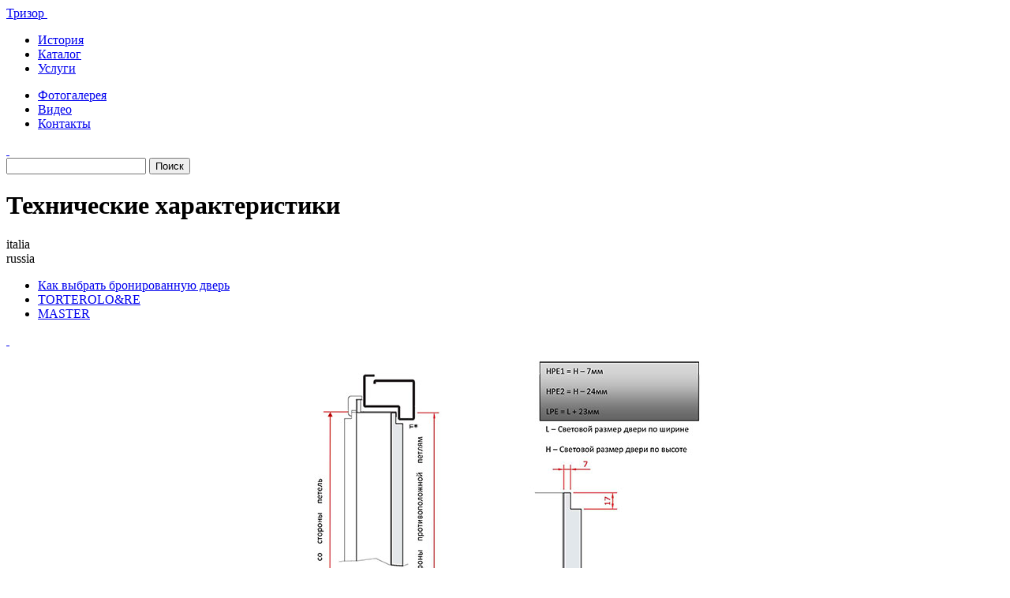

--- FILE ---
content_type: text/html; charset=utf-8
request_url: https://trizor.ru/warranty/razmer_decor_panel.php
body_size: 2871
content:
<!DOCTYPE html>
<!--[if IE 7]>
<html class="ie7 ie no-js">
<![endif]-->
<!--[if IE 8]>
<html class="ie8 ie no-js">
<![endif]-->
<!--[if gte IE 9]>
<html class="ie no-js">
<![endif]-->
<!--[if !IE]><!-->
<html class="no-js">
    <!--<![endif]-->
    <head>
        <meta charset="utf-8" />
        <!-- disable numbers detection by Skype browser plugin -->
        <meta name="SKYPE_TOOLBAR" content="SKYPE_TOOLBAR_PARSER_COMPATIBLE" />
        <meta name="format-detection" content="telephone=no" />
        <title> | Trizor</title>
        <link href="/cms/tpl/img/favicon.ico" rel="shortcut icon" />
        <link href="/cms/tpl/css/uniting.css" rel="stylesheet" media="all" />
        <script src="/cms/tpl/js/libs/jquery-1.8.2.min.js"></script>
        <script src="/cms/tpl/js/libs/jquery.placeholder.min.js"></script>
        <script src="/cms/tpl/js/libs/jquery.lavalamp-1.4.min.js"></script>
        <script src="/cms/tpl/js/libs/jquery.fancybox-1.3.4.pack.js"></script>
        <script src="/cms/tpl/js/libs/jquery.ikSelect.min.js"></script>
        <script src="/cms/tpl/js/libs/jquery.bxslider.min.js"></script>
        <script src="/cms/tpl/js/libs/jquery.tools.tabs.min.js"></script>
        <script src="/cms/tpl/js/script.js"></script>
        <!--[if lt IE 9]>
        <script src="/cms/tpl/js/libs/html5shiv.js"></script>
        <![endif]-->
    </head>
    
    <body>
        <div class="l-holster l-holster_template_common">
            <div class="l-holster__page-top">
                <header class="l-header">
                    <div class="b-nav-primary">
                        <a class="b-logo" href="/promo/">
                            Тризор
                            <img src="/cms/tpl/img/logo_trizor.png" alt="" width="138" height="49" />
                        </a>
                        <!--sb_index_start--><!--sb_index_links_start--><div class="b-nav-primary__core js-lavalamp">
					<ul class="b-nav-primary__core__list b-nav-primary__core__list_left r-ib-wrap"><!----><li><a href="http://trizor.ru/history/" title="История">История</a></li><!----><li><a href="http://trizor.ru/catalog/" title="Каталог">Каталог</a></li><!----><li><a href="http://trizor.ru/services/" title="Услуги">Услуги</a></li><!----></ul>
					<ul class="b-nav-primary__core__list b-nav-primary__core__list_right r-ib-wrap"><!----><li><a href="http://trizor.ru/photos/" title="Фотогалерея">Фотогалерея</a></li><!----><li><a href="http://trizor.ru/video/" title="Видео">Видео</a></li><!----><li><a href="http://trizor.ru/contact/" title="Контакты">Контакты</a></li><!----></ul>
					<a class="b-site-map" href="/sitemap/">&nbsp;</a>
				</div><!--sb_index_links_end--><!--sb_index_end-->
                    </div>
                    <form class="b-search" action="http://trizor.ru/search/index.php" method="get" accept-charset="utf-8">
    <div class="b-search__nested">
        <input class="b-search__input" name='sb_search_words' type="text" value='' />
        <input class="b-search__submit" type="submit" value="Поиск" />
    </div>
</form>
                </header><!-- /.l-header -->
            </div><!-- /.l-holster__page-top -->
            
            <div class="l-holster__page-bottom">
                <div class="l-common g-cf">
                    <div class="l-common__title">
                        <h1 class="b-page-title">Технические характеристики</h1>
                        <div class="b-flag b-flag_italia">italia</div>
                        <div class="b-flag b-flag_russia">russia</div>
                    </div>
                    <div class="b-faq">
                        <div class="b-faq__mainbar">
                            <!--sb_index_start--><div class="b-nav-primary__core js-lavalamp">
					<ul class="b-nav-primary__core__list b-nav-primary__core__list_left r-ib-wrap width_harac"><!----><li><a href="/warranty/Tehnicheskie_harakteristiki_t.php" title="">Как выбрать бронированную дверь  </a></li><!----><li class="selectedLava"><a href="/warranty/tech_haracteristic.php" class="active"  title="Технические характеристики двери TORTEROLO&amp;RE">TORTEROLO&RE</a></li><!----><li><a href="http://trizor.ru/warranty/Tehnicheskie_harakteristiki_m.php" title="Технические характеристики двери MASTER">MASTER</a></li><!----></ul>
					<a class="b-site-map" href="/sitemap/">&nbsp;</a>
				</div><!--sb_index_end-->
                            <!--sb_index_start--><p style="text-align: center;"><img src="https://trizor.ru/images/ystanovka/razmery-panelej-dlya-standartnyh-dverej-TORTEROLO_RE.jpg" width="500" height="682" alt="" /></p>
<p style="color:#FF5400;"><strong>ВНИМАНИЕ!!!</strong></p>
<ul>
    <li>Допустимая толщина декоративной панели min = 5мм max = 22мм</li>
    <li>Для панелей до 6 мм обработка края не производится!!!</li>
    <li>При заказе панели со стороны петель у стороннего производителя необходимо заказать декоративные уголки крепления панели без тонировки и предоставить их производителю!</li>
</ul><!--sb_index_end-->
                            
                        </div>
                        <div class="b-faq__sidebar">
                            <!--sb_index_start--><!--sb_index_end-->
                            <!--sb_index_start--><nav>
<ul class="b-faq__filter">
<li><a href="http://trizor.ru/warranty/tech_haracteristic.php" title="Технические характеристики дверей Torterolo&amp;Re">Технические характеристики дверей Torterolo&amp;Re</a></li><li><a href="http://trizor.ru/warranty/characteristics_torterolore.php" title="Характеристики дверей Torterolo&amp;Re">Характеристики дверей Torterolo&Re</a></li><li><a href="http://trizor.ru/warranty/razmer_ryad.php" title="Размерный ряд Torterolo&amp;Re">Размерный ряд Torterolo&amp;Re</a></li><li><a href="http://trizor.ru/warranty/instract_ustanovka.php" title="Инструкция по установке TORTEROLO&amp;RE">Инструкция по установке TORTEROLO&amp;RE</a></li><li><a href="/warranty/Shema_otkryvaniya_dverey_t.php" title="Схемы открывания Torterolo&amp;Re">Схемы открывания Torterolo&amp;Re</a></li><li class="b-faq__filter__current"><a href="http://trizor.ru/warranty/razmer_decor_panel.php" title="Размеры декоративных панелей Torterolo&amp;Re">Размеры декоративных панелей Torterolo&amp;Re</a></li><li><a href="/warranty/Instrukcija_po_perekodirovki_zamka_Mottura.php" title="Инструкция по перекодировки замка Mottura">Инструкция по перекодировки замка Mottura</a></li></ul>
</nav><!--sb_index_end-->
                            
                        </div>
                    </div>
                </div>
                
                <footer class="l-footer l-footer_has-top-divider">
                    <!--sb_index_start--><!--sb_index_links_start--><ul class="b-services"><li class="b-services__unit b-services__unit_1" id="bot_nav_link17">
<a href="http://trizor.ru/faq/feedback-form.php?catid=97">
<span class="b-services__unit__icon"></span>
<span class="b-services__unit__name">Вызов <br> замерщика</span>
</a>
</li><li class="b-services__unit b-services__unit_2" id="bot_nav_link18">
<a href="http://trizor.ru/warranty/Tehnicheskie_harakteristiki_t.php">
<span class="b-services__unit__icon"></span>
<span class="b-services__unit__name">Технические <br> характеристики</span>
</a>
</li><li class="b-services__unit b-services__unit_3" id="bot_nav_link19">
<a href="http://trizor.ru/constructor/">
<span class="b-services__unit__icon"></span>
<span class="b-services__unit__name">Конструктор <br> двери</span>
</a>
</li><li class="b-services__unit b-services__unit_4" id="bot_nav_link20">
<a href="http://trizor.ru/faq/">
<span class="b-services__unit__icon"></span>
<span class="b-services__unit__name">Вопросы <br> и ответы</span>
</a>
</li><li class="b-services__unit b-services__unit_5" id="bot_nav_link72">
<a href="/akcii/index.php">
<span class="b-services__unit__icon"></span>
<span class="b-services__unit__name">Акции</span>
</a>
</li></ul><!--sb_index_links_end--><!--sb_index_end-->
                    <div class="b-footer-contacts">
                        <div class="b-footer-contacts__address">
                            <!--sb_index_start--><!--sb_index_not_links_start-->109202, г. Москва,<br />
					Перовское шоссе, 21<!--sb_index_not_links_end--><!--sb_index_end-->
                        </div>
                        <div class="b-footer-contacts__phone"><!--sb_index_start--><!--sb_index_not_links_start--><span>+7 (495) 925 77 70</span>
<br>
<div style="
    padding-top: 6px;
"><a href="mailto:info@trizor.ru" style="font: 15px/22px 'PT Sans', Arial, 'Helvetica CY', 'Nimbus Sans L', sans-serif;padding: 0px;">info@trizor.ru</a></div><!--sb_index_not_links_end--><!--sb_index_end--></div>
                        <div><a class="js-popup-feedback" href="/faq/feedback-form.php?catid=96" data-fancybox-type="ajax">Обратная связь</a></div>
                    </div>
                    <div class="currency_rates">
    Курс Евро -  
    95.86    руб. (на 29.01.2026)
</div>                </footer><!-- /.l-footer -->
            </div><!-- /.l-holster__page-bottom -->
            
        </div><!-- /.l-holster -->
        
    </body>
</html>